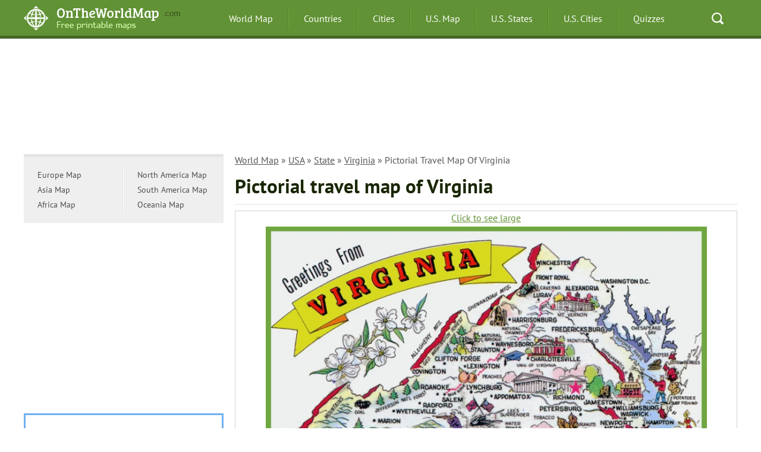

--- FILE ---
content_type: text/html; charset=UTF-8
request_url: https://ontheworldmap.com/usa/state/virginia/pictorial-travel-map-of-virginia.html
body_size: 4051
content:
<!DOCTYPE HTML>
<!--[if IE 7]><html class="ie7"><![endif]-->
<!--[if IE 8]><html class="ie8"><![endif]-->
<!--[if gt IE 8]><!-->
<html lang="en">
<!--<![endif]-->
<head>
    <title>Pictorial travel map of Virginia
 - Ontheworldmap.com</title>
    <meta http-equiv="Content-Type" content="text/html; charset=utf-8" />
    <meta name="viewport" content="width=device-width, initial-scale=1" />

<meta name="author" content="Roman Chernyshev - Ontheworldmap.com">

<link rel="SHORTCUT ICON" href="//ontheworldmap.com/favicon.ico" type="imaget/x-icon" />
<link rel="stylesheet" href="//ontheworldmap.com/css/style.css" />




<link rel="canonical" href="https://ontheworldmap.com/usa/state/virginia/pictorial-travel-map-of-virginia.html"/>

</head>

<body onload="GetMap();">



	<header class="header">
		<div class="container clr">
			<button type="button" class="menu-burger">
				<span></span>
			</button>
			<div class="logo">
				<a href="//ontheworldmap.com">
					<picture>
						<source type="image/webp" srcset="//ontheworldmap.com/img/logo.webp">
						<img src="//ontheworldmap.com/img/logo.png" width="276" height="42" alt="Ontheworldmap.com" title="Ontheworldmap.com">
					</picture>
				</a>
			</div>
			<nav class="nav">
				<ul class="ul-reset clr">
					<li><a href="//ontheworldmap.com">World Map</a></li>
					<li><a href="//ontheworldmap.com/countries/">Countries</a></li>
					<li><a href="//ontheworldmap.com/all/cities/">Cities</a></li>

					<li><a href="//ontheworldmap.com/usa/">U.S. Map</a></li>
					<li><a href="//ontheworldmap.com/usa/state/">U.S. States</a></li>
					<li><a href="//ontheworldmap.com/usa/city/">U.S. Cities</a></li>
					<li><a href="//ontheworldmap.com/quiz/">Quizzes</a></li>
				</ul>
			</nav>
			<div class="quick-search">
				<a href="//ontheworldmap.com/search.html">Search</a>
			</div>
		</div>
	</header>





<div class="main container clr">



        <div class="banner">


<style>
.ban2_1 { width: 100%; height: 120px; }
@media(min-width: 500px) { .ban2_1 { width: 100%; height: 150px; } }
@media(min-width: 800px) { .ban2_1 { width: 100%; height: 150px; } }
</style>

<!-- ontheworldmap.com - 2-h1 -->
<ins class="adsbygoogle ban2_1"
     style="display:inline-block"
     data-ad-client="ca-pub-7958472158675518"
     data-ad-slot="1728700127"></ins>
<script>
(adsbygoogle = window.adsbygoogle || []).push({});
</script>


        </div>




<main>

    <div class="content">











<div class="breadcrumbs">
<p><a href="https://ontheworldmap.com/">World Map</a> &raquo; <a href="https://ontheworldmap.com/usa/">USA</a> &raquo; <a href="https://ontheworldmap.com/usa/state/">State</a> &raquo; <a href="https://ontheworldmap.com/usa/state/virginia/">Virginia</a> &raquo; Pictorial Travel Map Of Virginia</p>
</div>





        <h1 class="title">Pictorial travel map of Virginia
</h1>


        <div class="map">


            <a href="//ontheworldmap.com/usa/state/virginia/pictorial-travel-map-of-virginia.jpg" 

class="link-large" target="_blank">Click to see large</a>


<br />

            
<a href="//ontheworldmap.com/usa/state/virginia/pictorial-travel-map-of-virginia.jpg" target="_blank"><picture>
  <source type="image/webp" srcset="//ontheworldmap.com/usa/state/virginia/pictorial-travel-map-of-virginia-max.webp">
  <img src="//ontheworldmap.com/usa/state/virginia/pictorial-travel-map-of-virginia-max.jpg" width="742" height="505" alt="Pictorial travel map of Virginia" title="Pictorial travel map of Virginia">
</picture></a>
            



        </div>



        <div class="map-desc">
            <p><big>Description:</big><br />
This map shows cities, towns and points of interest in Virginia. 



<br /><br />

<div  class="copymap"><p><i>You may download, print or use the above map for educational, personal and non-commercial purposes. Attribution is required. For any website, blog, scientific research or e-book, you must place a hyperlink (to this page) with an attribution next to the image used.</i></p></div>


<br /><br />

<div class="lastupdated">
<i>Written and fact-checked by Ontheworldmap.com team. <br />
</i>
        </div>

        </div>        <div class="links">
<a href="//ontheworldmap.com/usa/state/virginia/" class="link-back">More maps of Virginia</a>

            <div class="soc-btns">









            </div>

        </div>



        <div class="links-list">

            <div class="clr">


﻿                <section class="links-list-item">
                    <p>U.S. Maps</p>
                    <ul class="ul-reset">
<li><a href="//ontheworldmap.com/usa/">U.S. maps</a></li>
<li><a href="//ontheworldmap.com/usa/usa-states-map.html">States</a></li>
<li><a href="//ontheworldmap.com/usa/city/">Cities</a></li>
<li><a href="//ontheworldmap.com/usa/capitals/">State Capitals</a></li>
<li><a href="//ontheworldmap.com/usa/lake/">Lakes</a></li>                   
<li><a href="//ontheworldmap.com/usa/national-park/">National Parks</a></li>  
<li><a href="//ontheworldmap.com/usa/island/">Islands</a></li>  


                    </ul>
                </section>



                <section class="links-list-item">
                    <p>Cities of USA</p>
                    <ul class="ul-reset">
<li><a href="//ontheworldmap.com/usa/city/new-york-city/">New York City</a></li>

<li><a href="//ontheworldmap.com/usa/city/los-angeles/">Los Angeles</a></li>
<li><a href="//ontheworldmap.com/usa/city/chicago/">Chicago</a></li>
<li><a href="//ontheworldmap.com/usa/city/san-francisco/">San Francisco</a></li>
<li><a href="//ontheworldmap.com/usa/city/washington-dc/">Washington D.C.</a></li>
<li><a href="//ontheworldmap.com/usa/city/las-vegas/">Las Vegas</a></li>
<li><a href="//ontheworldmap.com/usa/city/miami/">Miami</a></li>
<li><a href="//ontheworldmap.com/usa/city/boston/">Boston</a></li>
<li><a href="//ontheworldmap.com/usa/city/houston/">Houston</a></li>
<li><a href="//ontheworldmap.com/usa/city/philadelphia/">Philadelphia</a></li>
<li><a href="//ontheworldmap.com/usa/city/san-diego/">San Diego</a></li>
<li><a href="//ontheworldmap.com/usa/city/dallas/">Dallas</a></li>
<li><a href="//ontheworldmap.com/usa/city/orlando/">Orlando</a></li>
<li><a href="//ontheworldmap.com/usa/city/new-orleans/">New Orleans</a></li>
<li><a href="//ontheworldmap.com/usa/city/atlanta/">Atlanta</a></li>

<li><a href="//ontheworldmap.com/usa/city/">ALL U.S. CITIES</a></li>
                    </ul>
                </section>



                <section class="links-list-item">
                    <p>States of USA</p>
                    <ul class="ul-reset">

<li><a href="//ontheworldmap.com/usa/state/arizona/">Arizona</a></li>
<li><a href="//ontheworldmap.com/usa/state/california/">California</a></li>
<li><a href="//ontheworldmap.com/usa/state/colorado/">Colorado</a></li>
<li><a href="//ontheworldmap.com/usa/state/florida/">Florida</a></li>
<li><a href="//ontheworldmap.com/usa/state/georgia/">Georgia</a></li>
<li><a href="//ontheworldmap.com/usa/state/illinois/">Illinois</a></li>
<li><a href="//ontheworldmap.com/usa/state/kansas/">Kansas</a></li>
<li><a href="//ontheworldmap.com/usa/state/kentucky/">Kentucky</a></li>
<li><a href="//ontheworldmap.com/usa/state/louisiana/">Louisiana</a></li>
<li><a href="//ontheworldmap.com/usa/state/massachusetts/">Massachusetts</a></li>
<li><a href="//ontheworldmap.com/usa/state/michigan/">Michigan</a></li>



                    </ul>
                </section>



                <section class="links-list-item">
                    <p>States of USA</p>
                    <ul class="ul-reset">

<li><a href="//ontheworldmap.com/usa/state/new-jersey/">New Jersey</a></li>
<li><a href="//ontheworldmap.com/usa/state/new-mexico/">New Mexico</a></li>
<li><a href="//ontheworldmap.com/usa/state/new-york/">New York</a></li>
<li><a href="//ontheworldmap.com/usa/state/north-carolina/">North Carolina</a></li>
<li><a href="//ontheworldmap.com/usa/state/ohio/">Ohio</a></li>
<li><a href="//ontheworldmap.com/usa/state/pennsylvania/">Pennsylvania</a></li>
<li><a href="//ontheworldmap.com/usa/state/south-carolina/">South Carolina</a></li>
<li><a href="//ontheworldmap.com/usa/state/tennessee/">Tennessee</a></li>
<li><a href="//ontheworldmap.com/usa/state/texas/">Texas</a></li>
<li><a href="//ontheworldmap.com/usa/state/virginia/">Virginia</a></li>
<li><a href="//ontheworldmap.com/usa/state/washington/">Washington</a></li>

<li><a href="//ontheworldmap.com/usa/state/">ALL U.S. STATES</a></li>
                    </ul>
                </section>

            </div>
        </div>

    </div>

</main>

    <div class="sidebar">

        <div class="country-lists clr">
            <ul class="ul-reset">

                <li><a href="//ontheworldmap.com/europe/">Europe Map</a></li>          
                <li><a href="//ontheworldmap.com/asia/">Asia Map</a></li>          
                <li><a href="//ontheworldmap.com/africa/">Africa Map</a></li>          
         

            </ul>

            <ul class="ul-reset">
                <li><a href="//ontheworldmap.com/north-america/">North America Map</a></li> 
                <li><a href="//ontheworldmap.com/south-america/">South America Map</a></li>          
                <li><a href="//ontheworldmap.com/oceania/">Oceania Map</a></li> 
   
            </ul>
        </div>

<div class="banner">

<!-- ontheworldmap.com - menu-1 -->
<ins class="adsbygoogle"
     style="display:block"
     data-ad-client="ca-pub-7958472158675518"
     data-ad-slot="8102536782"
     data-ad-format="auto"></ins>
<script>
(adsbygoogle = window.adsbygoogle || []).push({});
</script>


        </div>



        <section class="side-lists blue">
            <p>Popular Maps</p>
            <ul class="ul-reset">



<li><a href="//ontheworldmap.com/australia/">Australia Map</a></li> 
<li><a href="//ontheworldmap.com/canada/">Canada Map</a></li> 
<li><a href="//ontheworldmap.com/china/">China Map</a></li> 
<li><a href="//ontheworldmap.com/france/">France Map</a></li> 
<li><a href="//ontheworldmap.com/germany/">Germany Map</a></li> 
<li><a href="//ontheworldmap.com/italy/">Italy Map</a></li> 
<li><a href="//ontheworldmap.com/mexico/">Mexico Map</a></li> 
<li><a href="//ontheworldmap.com/singapore/">Singapore Map</a></li>
<li><a href="//ontheworldmap.com/spain/">Spain Map</a></li>
<li><a href="//ontheworldmap.com/uae/">United Arab Emirates Map</a></li> 
<li><a href="//ontheworldmap.com/uk/">United Kingdom Map</a></li>
<li><a href="//ontheworldmap.com/usa/">United States Map</a></li>

            </ul>
        </section>




        <section class="side-lists red">
            <p>City Maps</p>
            <ul class="ul-reset">


<li><a href="//ontheworldmap.com/usa/city/new-york-city/">New York City Map</a></li>
<li><a href="//ontheworldmap.com/uk/city/london/">London Map</a></li>
<li><a href="//ontheworldmap.com/france/city/paris/">Paris Map</a></li>
<li><a href="//ontheworldmap.com/italy/city/rome/">Rome Map</a></li>
<li><a href="//ontheworldmap.com/usa/city/los-angeles/">Los Angeles Map</a></li>
<li><a href="//ontheworldmap.com/uae/city/dubai/">Dubai Map</a></li>

<li><a href="//ontheworldmap.com/all/cities/">ALL CITIES</a></li>

            </ul>
        </section>



       <section class="side-lists orange">
            <p>U.S. States</p>
            <ul class="ul-reset">




                        <li><a href="//ontheworldmap.com/usa/state/california/">California Map</a></li>
                        <li><a href="//ontheworldmap.com/usa/state/colorado/">Colorado Map</a></li>
                        <li><a href="//ontheworldmap.com/usa/state/florida/">Florida Map</a></li>
                        <li><a href="//ontheworldmap.com/usa/state/georgia/">Georgia Map</a></li>
                        <li><a href="//ontheworldmap.com/usa/state/illinois/">Illinois Map</a></li>
                        <li><a href="//ontheworldmap.com/usa/state/new-york/">New York Map</a></li>
                        <li><a href="//ontheworldmap.com/usa/state/north-carolina/">North Carolina Map</a></li>
                        <li><a href="//ontheworldmap.com/usa/state/texas/">Texas Map</a></li>
                        <li><a href="//ontheworldmap.com/usa/state/virginia/">Virginia Map</a></li>



                        <li><a href="//ontheworldmap.com/usa/usa-states-map.html">ALL STATES</a></li>






            </ul>
        </section>



    </div>
</div>



<footer class="footer">
    <div class="container">
        <div class="col-4">
            <div class="logo">
                <picture>
  <source type="image/webp" srcset="//ontheworldmap.com/img/logo-2.webp">
  <img src="//ontheworldmap.com/img/logo-2.png" width="227" height="41" loading="lazy"
alt="Ontheworldmap.com" 
title="Ontheworldmap.com">
</picture>
            </div>
            <div class="support-menu">
                <ul class="ul-reset clr">
                  
                    <li><a href="//ontheworldmap.com/non-responsibility-clause/">Non-responsibility Clause</a></li>
                </ul>
            </div>





            <div class="copyright">
                &copy; 2012-2025 <a href="//ontheworldmap.com">Ontheworldmap.com</a> - free printable maps. All right reserved.
            </div>
        </div>
        <div class="col-4">
            <div class="foot-list">
                <p class="foot-title"><b>General Information</b></p>
                <ul class="ul-reset">
                    <li><a href="//ontheworldmap.com/about/">About Us</a></li>
                    <li><a href="//ontheworldmap.com/privacy-policy/">Privacy Policy</a></li>
                    <li><a href="//ontheworldmap.com/copyright/">Copyright information</a></li>
                    <li><a href="/cdn-cgi/l/email-protection#5f363139301f30312b373a28302d333b323e2f713c3032">Contact Us</a></li> 
                </ul>
            </div>
        </div>

        <div class="col-4">
            <div class="foot-list">
                <p class="foot-title"><b>Popular Reference Pages</b></p>
                <ul class="ul-reset">
                    <li><a href="//ontheworldmap.com">World Map</a></li>
                    <li><a href="//ontheworldmap.com/all/cities/">Cities (a list)</a></li>
                    <li><a href="//ontheworldmap.com/countries/">Countries (a list)</a></li>
                    <li><a href="//ontheworldmap.com/usa/usa-states-map.html">U.S. States Map</a></li>
                    <li><a href="//ontheworldmap.com/usa/city/">U.S. Cities</a></li>
                </ul>
            </div>
        </div>

        <div class="col-4">
            <div class="foot-list">
            <p class="foot-title"><b>Lists</b></p>
                <ul class="ul-reset">

                    <li><a href="//ontheworldmap.com/all/resorts/">Beach Resorts (a list)</a></li>
                    <li><a href="//ontheworldmap.com/all/ski/">Ski Resorts (a list)</a></li>
                    <li><a href="//ontheworldmap.com/all/islands/">Islands (a list)</a></li>
                    <li><a href="//ontheworldmap.com/oceans-and-seas/">Oceans and Seas</a></li>
                    <li><a href="//ontheworldmap.com/europe/cities/">Cities of Europe</a></li>
                </ul>           


<!--LiveInternet counter--><script data-cfasync="false" src="/cdn-cgi/scripts/5c5dd728/cloudflare-static/email-decode.min.js"></script><script type="text/javascript">
new Image().src = "//counter.yadro.ru/hit?r"+
escape(document.referrer)+((typeof(screen)=="undefined")?"":
";s"+screen.width+"*"+screen.height+"*"+(screen.colorDepth?
screen.colorDepth:screen.pixelDepth))+";u"+escape(document.URL)+
";h"+escape(document.title.substring(0,150))+
";"+Math.random();</script><!--/LiveInternet-->




        </div>
    </div>
</footer>



<script async src="https://pagead2.googlesyndication.com/pagead/js/adsbygoogle.js?client=ca-pub-7958472158675518"
     crossorigin="anonymous"></script>

<script>
  (function(i,s,o,g,r,a,m){i['GoogleAnalyticsObject']=r;i[r]=i[r]||function(){
  (i[r].q=i[r].q||[]).push(arguments)},i[r].l=1*new Date();a=s.createElement(o),
  m=s.getElementsByTagName(o)[0];a.async=1;a.src=g;m.parentNode.insertBefore(a,m)
  })(window,document,'script','//www.google-analytics.com/analytics.js','ga');

  ga('create', 'UA-66769402-1', 'auto');
  ga('send', 'pageview');

</script>





	<script>
		document.addEventListener("DOMContentLoaded", function () {
			document.querySelector('.menu-burger').addEventListener('click', function () {
				this.classList.toggle('active');
				document.querySelector('.nav').classList.toggle('active');
			});
		});

	</script>


<script defer src="https://static.cloudflareinsights.com/beacon.min.js/vcd15cbe7772f49c399c6a5babf22c1241717689176015" integrity="sha512-ZpsOmlRQV6y907TI0dKBHq9Md29nnaEIPlkf84rnaERnq6zvWvPUqr2ft8M1aS28oN72PdrCzSjY4U6VaAw1EQ==" data-cf-beacon='{"version":"2024.11.0","token":"35e9d93169ad4f399656a6e59e0ccf89","r":1,"server_timing":{"name":{"cfCacheStatus":true,"cfEdge":true,"cfExtPri":true,"cfL4":true,"cfOrigin":true,"cfSpeedBrain":true},"location_startswith":null}}' crossorigin="anonymous"></script>
</body>
</html>

--- FILE ---
content_type: text/html; charset=utf-8
request_url: https://www.google.com/recaptcha/api2/aframe
body_size: 269
content:
<!DOCTYPE HTML><html><head><meta http-equiv="content-type" content="text/html; charset=UTF-8"></head><body><script nonce="G7G-PsXdkIj5KzZlT8OvyA">/** Anti-fraud and anti-abuse applications only. See google.com/recaptcha */ try{var clients={'sodar':'https://pagead2.googlesyndication.com/pagead/sodar?'};window.addEventListener("message",function(a){try{if(a.source===window.parent){var b=JSON.parse(a.data);var c=clients[b['id']];if(c){var d=document.createElement('img');d.src=c+b['params']+'&rc='+(localStorage.getItem("rc::a")?sessionStorage.getItem("rc::b"):"");window.document.body.appendChild(d);sessionStorage.setItem("rc::e",parseInt(sessionStorage.getItem("rc::e")||0)+1);localStorage.setItem("rc::h",'1762788351535');}}}catch(b){}});window.parent.postMessage("_grecaptcha_ready", "*");}catch(b){}</script></body></html>